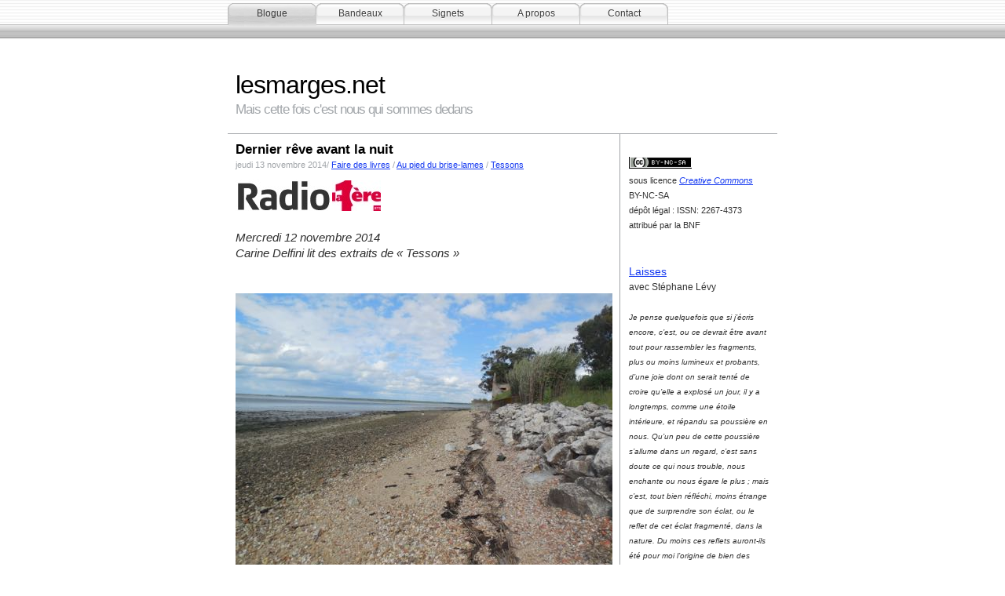

--- FILE ---
content_type: text/html
request_url: https://lesmarges.net/files/c4698d8687d77fb7e0566dab49b1314b-3002.html
body_size: 5931
content:

<!DOCTYPE html PUBLIC "-//W3C//DTD XHTML 1.0 Strict//EN" "http://www.w3.org/TR/xhtml1/DTD/xhtml1-strict.dtd">
<html xmlns="http://www.w3.org/1999/xhtml">
	<head>
		<meta http-equiv="Content-Type" content="text/html; charset=utf-8" />
		<meta name="keywords" content="litt&eacute;rature, lesmarges.net, journal, tessons, brimborions, christian.metz, pierre, brise-lames, journal" />
		<meta name="robots" content="all" />
		<meta name="Content-Language" content="fr" />
		<meta name="DC.identifier" content="ISSN:2267-4373" />
		
		<title>Dernier rêve avant la nuit | Faire des livres, Au pied du brise-lames, Tessons | lesmarges.net</title>
		<link rel="stylesheet" type="text/css" media="screen" href="../rw_common/themes/aqualicious/styles.css"  />
		<link rel="stylesheet" type="text/css" media="print" href="../rw_common/themes/aqualicious/print.css"  />
		<link rel="stylesheet" type="text/css" media="handheld" href="../rw_common/themes/aqualicious/handheld.css"  />
		<link rel="stylesheet" type="text/css" media="screen" href="../rw_common/themes/aqualicious/css/styles/metal.css" />
		<link rel="stylesheet" type="text/css" media="screen" href="../rw_common/themes/aqualicious/css/sidebar/sidebar_right.css" />
		<link rel="stylesheet" type="text/css" media="screen" href="../rw_common/themes/aqualicious/css/font/modern.css" />
		<link rel="stylesheet" type="text/css" media="screen" href="../rw_common/themes/aqualicious/css/background/white.css" />
		<link rel="stylesheet" type="text/css" media="screen" href="../rw_common/themes/aqualicious/css/width/700.css" />
		
		
		
		
		<script type="text/javascript" src="../rw_common/themes/aqualicious/javascript.js"></script>
		
		
		<link rel="alternate" type="application/rss+xml" title="Les marges.net" href="feed://www.lesmarges.net/files/blog.xml" />
		
	<!-- Start Google Analytics -->
<script>
  (function(i,s,o,g,r,a,m){i['GoogleAnalyticsObject']=r;i[r]=i[r]||function(){
  (i[r].q=i[r].q||[]).push(arguments)},i[r].l=1*new Date();a=s.createElement(o),
  m=s.getElementsByTagName(o)[0];a.async=1;a.src=g;m.parentNode.insertBefore(a,m)
  })(window,document,'script','//www.google-analytics.com/analytics.js','ga');

  ga('create', 'UA-42478322-1', 'lesmarges.net');
  ga('send', 'pageview');

</script> <!-- End Google Analytics -->
</head>
<body>
<div id="gradient"></div>
<div id="navcontainer"><!-- Start Navigation -->
	<ul><li><a href="../index.html" rel="self" id="current">Blogue</a></li><li><a href="../bandeaux/index.html" rel="self">Bandeaux</a></li><li><a href="../signets/index.html" rel="self">Signets</a></li><li><a href="../styled/index.html" rel="self">A propos</a></li><li><a href="../contact/contact.php" rel="self">Contact</a></li></ul>
</div><!-- End navigation -->

<div id="container"><!-- Start container -->
	<div id="pageHeader"><!-- Start page header -->
		
		<h1>lesmarges.net</h1>
		<h2>Mais cette fois c'est nous qui sommes dedans</h2>
	</div><!-- End page header -->

	<div id="sidebarContainer"><!-- Start Sidebar wrapper -->
		<div id="sidebar"><!-- Start sidebar content -->
			<h1 class="sideHeader"></h1><!-- Sidebar header -->
			<br /><img class="imageStyle" alt="80x15" src="80x15.png" width="80" height="15" /> <br /><span style="font-size:11px; ">sous licence </span><span style="font-size:11px; "><em><a href="http://creativecommons.fr/licences/les-6-licences/" rel="self">Creative Commons</a></em></span><span style="font-size:11px; "> <br />BY-NC-SA<br />d&eacute;p&ocirc;t l&eacute;gal&nbsp;: ISSN: 2267-4373 <br />attribu&eacute; par la BNF<br /></span><span style="font-size:11px; "><br /></span><a href="http://laisses.lesmarges.net" rel="self"><br /></a><span style="font-size:14px; "><a href="http://laisses.lesmarges.net" rel="self">Laisses</a></span><br />avec St&eacute;phane L&eacute;vy<span style="font-size:11px; "><br /></span><strong><br /></strong><span style="font-size:10px; "><em>Je pense quelquefois que si j&rsquo;&eacute;cris encore, c&rsquo;est, ou ce devrait &ecirc;tre avant tout pour rassembler les fragments, plus ou moins lumineux et probants, d&rsquo;une joie dont on serait tent&eacute; de croire qu&rsquo;elle a explos&eacute; un jour, il y a longtemps, comme une &eacute;toile int&eacute;rieure, et r&eacute;pandu sa poussi&egrave;re en nous. Qu&rsquo;un peu de cette poussi&egrave;re s&rsquo;allume dans un regard, c&rsquo;est sans doute ce qui nous trouble, nous enchante ou nous &eacute;gare le plus&nbsp;; mais c&rsquo;est, tout bien r&eacute;fl&eacute;chi, moins &eacute;trange que de surprendre son &eacute;clat, ou le reflet de cet &eacute;clat fragment&eacute;, dans la nature. Du moins ces reflets auront-ils &eacute;t&eacute; pour moi l&rsquo;origine de bien des r&ecirc;veries, pas toujours absolument infertiles.</em></span><span style="font-size:9px; "><em><br /></em></span><p style="text-align:right;"><span style="font-size:9px; "><em>Philippe Jaccottet<br />Cahier de verdure</em></span><span style="font-size:10px; "><em><br /></em></span><br /></p><p style="text-align:left;"><span style="font-size:10px; "><em>Finalement, ce qui constitue l'ossature de l'existence, ce n'est ni la famille, ni la carri&egrave;re, ni ce que d'autres diront ou penseront de vous, mais quelques instants de cette nature, soulev&eacute;s par une l&eacute;vitation plus sereine encore que celle de l'amour, et que la vie nous distribue avec une parcimonie &agrave; la mesure de notre faible coeur.</em></span><span style="font-size:9px; "><em><br /></em></span></p><p style="text-align:right;"><span style="font-size:9px; "><em>Nicolas Bouvier<br />L'usage du monde</em></span><span style="font-size:10px; "><em><br /></em></span><strong><br /></strong></p><p style="text-align:left;"><span style="font-size:10px; "><em>La terreur de ne rien retirer du torrent confus de ma pens&eacute;e (et pourtant, sans tant d'eau vaine et de sable les quelques paillettes pr&eacute;cieuses ne brilleraient jamais au soleil int&eacute;rieur le temps m&ecirc;me d'appara&icirc;tre et de dispara&icirc;tre) s'apaise parfois&nbsp;: je rencontre un dessein d'id&eacute;es qui se relie &agrave; telle ou telle certitude en moi-m&ecirc;me bri&egrave;vement per&ccedil;ue. Saurais-je conduire un jour ce flux indisciplin&eacute;&nbsp;?<br /></em></span></p><p style="text-align:right;"><span style="font-size:9px; "><em>G. Roud<br />Feuillets</em></span><span style="font-size:10px; "><em><br /></em></span></p><p style="text-align:left;"><span style="font-size:10px; "><em><br />Tourn&eacute; vers mes commencements, je m'aper&ccedil;ois qu'ils ne surnagent dans ma m&eacute;moire que sous forme de moments &eacute;pars, comme dans un naufrage les agr&egrave;s qu'on voit flotter encore &agrave; la surface de la mer, quand le b&acirc;timent lui-m&ecirc;me a coul&eacute;. Quelques souvenirs seulement, &ccedil;a et l&agrave;, que je n'ai pas choisis, qui ont &eacute;merg&eacute; d'eux-m&ecirc;mes, s&eacute;par&eacute;s les uns des autres par de grands intervalles ; mais pourquoi brillent-ils ainsi, et d'un &eacute;clat d'autant plus vif qu'une plus grande nuit les entoure&nbsp;?<br /></em></span></p><p style="text-align:right;"><span style="font-size:9px; "><em>C.-F. Ramuz<br />D&eacute;couverte du monde</em></span><span style="font-size:10px; "><em><br /></em></span></p><p style="text-align:left;"><span style="font-size:10px; "><em><br />Ils sont comparables &agrave; ces petites flaques d'eau qui sont d&eacute;pos&eacute;es sur le chemin apr&egrave;s l'averse, et que la terre n'a pas bues. Chacune d'entre elles refl&egrave;te tout le ciel, les nuages qui se sont d&eacute;chir&eacute;s et qui passent, le soleil qui luit de nouveau. Une grande mare, ou tout l'oc&eacute;an, n'auraient r&eacute;p&eacute;t&eacute; le ciel qu'une fois.<br /></em></span></p><p style="text-align:right;"><span style="font-size:9px; "><em>Pascal Quignard<br />Une g&ecirc;ne technique &agrave; l'&eacute;gard des fragments</em></span><span style="font-size:13px; font-weight:bold; "><em><br /></em></span></p><p style="text-align:left;"><span style="font:11px Arial, Verdana, Helvetica, sans-serif; font-weight:bold; color:#0E3157;font-weight:bold; "><br /><br /><br /></span><span style="font-size:10px; "><em>Ces br&egrave;ves proses ont en commun avec des photographies d'&ecirc;tre nettes quant &agrave; leur objet et cern&eacute;es d'oubli, de silence, pour ce qui n'est pas &agrave; l'int&eacute;rieur du cadre, l'instant d'avant et l'instant d'apr&egrave;s. Elles jouent donc avec le discontinu de la conscience et du souvenir, mais un rapprochement ici leur permet &ndash;&nbsp;puzzle o&ugrave; les angles blessants s'ajointent aux moments de douceur&nbsp;&ndash; de former l&eacute;gende pour le narrateur, les paysages assembl&eacute;s esquissent peut-&ecirc;tre un visage o&ugrave; se reconna&icirc;tra le photographe&nbsp;: son autoportrait lacunaire.<br /></em></span></p><p style="text-align:right;"><span style="font-size:9px; "><em>Jean-Loup Trassard,<br />Tardifs Instantan&eacute;s</em></span><span style="font:11px Arial, Verdana, Helvetica, sans-serif; font-weight:bold; color:#0E3157;font-weight:bold; "><br /></span></p><p style="text-align:left;"><span style="font:11px Arial, Verdana, Helvetica, sans-serif; font-weight:bold; color:#0E3157;font-weight:bold; "><br /><br /></span><span style="font:11px Arial, Verdana, Helvetica, sans-serif; "><em>C&rsquo;est comme &hellip; pris dans un coup de vent,<br />bourrasque<br />et que l&rsquo;on cherche une pierre pour poser sur les papiers qui d&eacute;j&agrave; s&rsquo;envolent<br />les retenir<br />affolement<br />tout s&rsquo;envole<br />J&rsquo;ai senti ce coup de vent et j&rsquo;ai cherch&eacute; &agrave; rassembler ces papiers qui risquaient de s&rsquo;envoler</em></span><span style="font-size:10px; "><em><br /></em></span></p><p style="text-align:right;"><span style="font-size:9px; "><em>Henri Calet<br />Pr&eacute;face de Pascal Pia dans Contre l'oubli</em></span><span style="font:11px Arial, Verdana, Helvetica, sans-serif; font-weight:bold; color:#0E3157;font-weight:bold; "><br /></span></p><p style="text-align:left;"><span style="font:11px Arial, Verdana, Helvetica, sans-serif; font-weight:bold; color:#0E3157;font-weight:bold; "><br /><br /><br /><br /><br /><br /><br /><br /><br /><br /><br /><br /><br /><br /><br /><br /><br /><br /><br /><br /><br /><br /><br /></span></p> <br /><!-- sidebar content you enter in the page inspector -->
			<div id="blog-categories"><a href="category-jean-r00e9my.html" class="blog-category-link-enabled">Jean-R&eacute;my</a><br /><a href="category-a-la-veille-de-la-conqu00eate.html" class="blog-category-link-enabled">A la veille de la conqu&ecirc;te</a><br /><a href="category-riant-mont.html" class="blog-category-link-enabled">Riant-Mont</a><br /><a href="category-autres-lieux.html" class="blog-category-link-enabled">Autres lieux</a><br /><a href="category-les-807.html" class="blog-category-link-enabled">Les 807</a><br /><a href="category-vases-communicants.html" class="blog-category-link-enabled">Vases communicants</a><br /><a href="category-lire-ecrire.html" class="blog-category-link-enabled">Lire Ecrire</a><br /><a href="category-hors-jeu.html" class="blog-category-link-enabled">Hors jeu</a><br /><a href="category-dimanches.html" class="blog-category-link-enabled">Dimanches</a><br /><a href="category-a-la-mine.html" class="blog-category-link-enabled">A la mine</a><br /><a href="category-chutes.html" class="blog-category-link-enabled">Chutes</a><br /><a href="category-il-y-a.html" class="blog-category-link-enabled">Il y a</a><br /><a href="category-les-disparus.html" class="blog-category-link-enabled">Les disparus</a><br /><a href="category-il-00e9tait-une-fois-l0027homme.html" class="blog-category-link-enabled">Il &eacute;tait une fois l'homme</a><br /><a href="category-peuplement.html" class="blog-category-link-enabled">Peuplement</a><br /><a href="category-au-pied-du-brise-lames.html" class="blog-category-link-enabled">Au pied du brise-lames</a><br /><a href="category-choses-vues.html" class="blog-category-link-enabled">Choses vues</a><br /><a href="category-extractions.html" class="blog-category-link-enabled">Extractions</a><br /><a href="category-au-riau.html" class="blog-category-link-enabled">Au Riau</a><br /><a href="category-pra-massin.html" class="blog-category-link-enabled">Pra Massin</a><br /><a href="category-f00e9n00e9ontises.html" class="blog-category-link-enabled">F&eacute;n&eacute;ontises</a><br /><a href="category-de-bric-et-de-broc.html" class="blog-category-link-enabled">De bric et de broc</a><br /><a href="category-bon-an-mal-an.html" class="blog-category-link-enabled">Bon an mal an</a><br /><a href="category-cher-pierre.html" class="blog-category-link-enabled">Cher Pierre</a><br /><a href="category-ecrire.html" class="blog-category-link-enabled">Ecrire</a><br /><a href="category-place-des-morts.html" class="blog-category-link-enabled">Place des morts</a><br /><a href="category-images.html" class="blog-category-link-enabled">Images</a><br /><a href="category-col00e8res.html" class="blog-category-link-enabled">Col&egrave;res</a><br /><a href="category-avec-thierry-metz.html" class="blog-category-link-enabled">Avec Thierry Metz</a><br /><a href="category-plans-fixes.html" class="blog-category-link-enabled">Plans fixes</a><br /><a href="category-faire-des-livres.html" class="blog-category-link-enabled">Faire des livres</a><br /><a href="category-brimborions.html" class="blog-category-link-enabled">Brimborions</a><br /><a href="category-l0027atelier.html" class="blog-category-link-enabled">L'atelier</a><br /><a href="category-cher-jean.html" class="blog-category-link-enabled">Cher Jean</a><br /><a href="category-tessons.html" class="blog-category-link-enabled">Tessons</a><br /><a href="category-marges.html" class="blog-category-link-enabled">Marges</a><br /><a href="category-amadou.html" class="blog-category-link-enabled">Amadou</a><br /><a href="category-laisses.html" class="blog-category-link-enabled">Laisses</a><br /></div><div id="blog-archives"><a class="blog-archive-link-enabled" href="archive-sep-2016.html">sept. 2016</a><br /><a class="blog-archive-link-enabled" href="archive-aug-2016.html">ao&ucirc;t 2016</a><br /><a class="blog-archive-link-enabled" href="archive-jul-2016.html">juil. 2016</a><br /><a class="blog-archive-link-enabled" href="archive-jun-2016.html">juin 2016</a><br /><a class="blog-archive-link-enabled" href="archive-may-2016.html">mai 2016</a><br /><a class="blog-archive-link-enabled" href="archive-apr-2016.html">avr. 2016</a><br /><a class="blog-archive-link-enabled" href="archive-mar-2016.html">mars 2016</a><br /><a class="blog-archive-link-enabled" href="archive-feb-2016.html">f&eacute;vr. 2016</a><br /><a class="blog-archive-link-enabled" href="archive-jan-2016.html">janv. 2016</a><br /><a class="blog-archive-link-enabled" href="archive-dec-2015.html">d&eacute;c. 2015</a><br /><a class="blog-archive-link-enabled" href="archive-nov-2015.html">nov. 2015</a><br /><a class="blog-archive-link-enabled" href="archive-oct-2015.html">oct. 2015</a><br /><a class="blog-archive-link-enabled" href="archive-sep-2015.html">sept. 2015</a><br /><a class="blog-archive-link-enabled" href="archive-aug-2015.html">ao&ucirc;t 2015</a><br /><a class="blog-archive-link-enabled" href="archive-jul-2015.html">juil. 2015</a><br /><a class="blog-archive-link-enabled" href="archive-jun-2015.html">juin 2015</a><br /><a class="blog-archive-link-enabled" href="archive-may-2015.html">mai 2015</a><br /><a class="blog-archive-link-enabled" href="archive-apr-2015.html">avr. 2015</a><br /><a class="blog-archive-link-enabled" href="archive-mar-2015.html">mars 2015</a><br /><a class="blog-archive-link-enabled" href="archive-feb-2015.html">f&eacute;vr. 2015</a><br /><a class="blog-archive-link-enabled" href="archive-jan-2015.html">janv. 2015</a><br /><a class="blog-archive-link-enabled" href="archive-dec-2014.html">d&eacute;c. 2014</a><br /><a class="blog-archive-link-enabled" href="archive-nov-2014.html">nov. 2014</a><br /><a class="blog-archive-link-enabled" href="archive-oct-2014.html">oct. 2014</a><br /><a class="blog-archive-link-enabled" href="archive-sep-2014.html">sept. 2014</a><br /><a class="blog-archive-link-enabled" href="archive-aug-2014.html">ao&ucirc;t 2014</a><br /><a class="blog-archive-link-enabled" href="archive-jul-2014.html">juil. 2014</a><br /><a class="blog-archive-link-enabled" href="archive-jun-2014.html">juin 2014</a><br /><a class="blog-archive-link-enabled" href="archive-may-2014.html">mai 2014</a><br /><a class="blog-archive-link-enabled" href="archive-apr-2014.html">avr. 2014</a><br /><a class="blog-archive-link-enabled" href="archive-mar-2014.html">mars 2014</a><br /><a class="blog-archive-link-enabled" href="archive-feb-2014.html">f&eacute;vr. 2014</a><br /><a class="blog-archive-link-enabled" href="archive-jan-2014.html">janv. 2014</a><br /><a class="blog-archive-link-enabled" href="archive-dec-2013.html">d&eacute;c. 2013</a><br /><a class="blog-archive-link-enabled" href="archive-nov-2013.html">nov. 2013</a><br /><a class="blog-archive-link-enabled" href="archive-oct-2013.html">oct. 2013</a><br /><a class="blog-archive-link-enabled" href="archive-sep-2013.html">sept. 2013</a><br /><a class="blog-archive-link-enabled" href="archive-aug-2013.html">ao&ucirc;t 2013</a><br /><a class="blog-archive-link-enabled" href="archive-jul-2013.html">juil. 2013</a><br /><a class="blog-archive-link-enabled" href="archive-jun-2013.html">juin 2013</a><br /><a class="blog-archive-link-enabled" href="archive-may-2013.html">mai 2013</a><br /><a class="blog-archive-link-enabled" href="archive-apr-2013.html">avr. 2013</a><br /><a class="blog-archive-link-enabled" href="archive-mar-2013.html">mars 2013</a><br /><a class="blog-archive-link-enabled" href="archive-feb-2013.html">f&eacute;vr. 2013</a><br /><a class="blog-archive-link-enabled" href="archive-jan-2013.html">janv. 2013</a><br /><a class="blog-archive-link-enabled" href="archive-dec-2012.html">d&eacute;c. 2012</a><br /><a class="blog-archive-link-enabled" href="archive-nov-2012.html">nov. 2012</a><br /><a class="blog-archive-link-enabled" href="archive-oct-2012.html">oct. 2012</a><br /><a class="blog-archive-link-enabled" href="archive-sep-2012.html">sept. 2012</a><br /><a class="blog-archive-link-enabled" href="archive-aug-2012.html">ao&ucirc;t 2012</a><br /><a class="blog-archive-link-enabled" href="archive-jul-2012.html">juil. 2012</a><br /><a class="blog-archive-link-enabled" href="archive-jun-2012.html">juin 2012</a><br /><a class="blog-archive-link-enabled" href="archive-may-2012.html">mai 2012</a><br /><a class="blog-archive-link-enabled" href="archive-apr-2012.html">avr. 2012</a><br /><a class="blog-archive-link-enabled" href="archive-mar-2012.html">mars 2012</a><br /><a class="blog-archive-link-enabled" href="archive-feb-2012.html">f&eacute;vr. 2012</a><br /><a class="blog-archive-link-enabled" href="archive-jan-2012.html">janv. 2012</a><br /><a class="blog-archive-link-enabled" href="archive-dec-2011.html">d&eacute;c. 2011</a><br /><a class="blog-archive-link-enabled" href="archive-nov-2011.html">nov. 2011</a><br /><a class="blog-archive-link-enabled" href="archive-oct-2011.html">oct. 2011</a><br /><a class="blog-archive-link-enabled" href="archive-sep-2011.html">sept. 2011</a><br /><a class="blog-archive-link-enabled" href="archive-aug-2011.html">ao&ucirc;t 2011</a><br /><a class="blog-archive-link-enabled" href="archive-jul-2011.html">juil. 2011</a><br /><a class="blog-archive-link-enabled" href="archive-jun-2011.html">juin 2011</a><br /><a class="blog-archive-link-enabled" href="archive-may-2011.html">mai 2011</a><br /><a class="blog-archive-link-enabled" href="archive-apr-2011.html">avr. 2011</a><br /><a class="blog-archive-link-enabled" href="archive-mar-2011.html">mars 2011</a><br /><a class="blog-archive-link-enabled" href="archive-feb-2011.html">f&eacute;vr. 2011</a><br /><a class="blog-archive-link-enabled" href="archive-jan-2011.html">janv. 2011</a><br /><a class="blog-archive-link-enabled" href="archive-dec-2010.html">d&eacute;c. 2010</a><br /><a class="blog-archive-link-enabled" href="archive-nov-2010.html">nov. 2010</a><br /><a class="blog-archive-link-enabled" href="archive-oct-2010.html">oct. 2010</a><br /><a class="blog-archive-link-enabled" href="archive-sep-2010.html">sept. 2010</a><br /><a class="blog-archive-link-enabled" href="archive-aug-2010.html">ao&ucirc;t 2010</a><br /><a class="blog-archive-link-enabled" href="archive-jul-2010.html">juil. 2010</a><br /><a class="blog-archive-link-enabled" href="archive-jun-2010.html">juin 2010</a><br /><a class="blog-archive-link-enabled" href="archive-may-2010.html">mai 2010</a><br /><a class="blog-archive-link-enabled" href="archive-apr-2010.html">avr. 2010</a><br /><a class="blog-archive-link-enabled" href="archive-mar-2010.html">mars 2010</a><br /><a class="blog-archive-link-enabled" href="archive-feb-2010.html">f&eacute;vr. 2010</a><br /><a class="blog-archive-link-enabled" href="archive-jan-2010.html">janv. 2010</a><br /><a class="blog-archive-link-enabled" href="archive-dec-2009.html">d&eacute;c. 2009</a><br /><a class="blog-archive-link-enabled" href="archive-nov-2009.html">nov. 2009</a><br /><a class="blog-archive-link-enabled" href="archive-oct-2009.html">oct. 2009</a><br /><a class="blog-archive-link-enabled" href="archive-sep-2009.html">sept. 2009</a><br /><a class="blog-archive-link-enabled" href="archive-aug-2009.html">ao&ucirc;t 2009</a><br /><a class="blog-archive-link-enabled" href="archive-jul-2009.html">juil. 2009</a><br /><a class="blog-archive-link-enabled" href="archive-jun-2009.html">juin 2009</a><br /><a class="blog-archive-link-enabled" href="archive-may-2009.html">mai 2009</a><br /><a class="blog-archive-link-enabled" href="archive-apr-2009.html">avr. 2009</a><br /><a class="blog-archive-link-enabled" href="archive-mar-2009.html">mars 2009</a><br /><a class="blog-archive-link-enabled" href="archive-feb-2009.html">f&eacute;vr. 2009</a><br /><a class="blog-archive-link-enabled" href="archive-jan-2009.html">janv. 2009</a><br /><a class="blog-archive-link-enabled" href="archive-dec-2008.html">d&eacute;c. 2008</a><br /><a class="blog-archive-link-enabled" href="archive-nov-2008.html">nov. 2008</a><br /><a class="blog-archive-link-enabled" href="archive-oct-2008.html">oct. 2008</a><br /></div><div id="blog-rss-feeds"><a class="blog-rss-link" href="feed://www.lesmarges.net/files/blog.xml" rel="alternate" type="application/rss+xml" title="Les marges.net">Les marges.net</a><br /></div> <!-- sidebar content such as the blog archive links -->
		</div><!-- End sidebar content -->
	</div><!-- End sidebar wrapper -->
	
	<div id="contentContainer"><!-- Start main content wrapper -->
		<div id="content"><!-- Start content -->
			<div class="contentSpacer"></div><!-- this makes sure the content is long enough for the design -->
				
	
	<div class="blog-archive-entries-wrapper">
		<div id="unique-entry-id-3002" class="blog-entry"><h1 class="blog-entry-title">Dernier r&ecirc;ve avant la nuit</h1><div class="blog-entry-date">jeudi 13 novembre 2014/ <span class="blog-entry-category"><a href="category-faire-des-livres.html">Faire des livres</a></span><span class="blog-entry-category"> / <a href="category-au-pied-du-brise-lames.html">Au pied du brise-lames</a></span><span class="blog-entry-category"> / <a href="category-tessons.html">Tessons</a></span></div><div class="blog-entry-summary"></div><div class="blog-entry-body"><img class="imageStyle" alt="Pasted Graphic" src="radio.premiere.jpg" width="120" height="40" /> <img class="imageStyle" alt="Pasted Graphic 1" src="premiere.radio-1.jpg" width="62" height="39" /><br /><br /><span style="font:15px Arial, Verdana, Helvetica, sans-serif; color:#2F2F2F;"><em>Mercredi 12 novembre 2014<br /></em></span><span style="font:15px Arial, Verdana, Helvetica, sans-serif; color:#2F2F2F;"><em>Carine Delfini lit des extraits de &laquo;&nbsp;Tessons&nbsp;&raquo;</em></span><span style="font:16px Arial, Verdana, Helvetica, sans-serif; color:#2F2F2F;"><br /><br /><br /></span><img class="imageStyle" alt="DSCN8987" src="dscn8987.jpg" width="480" height="360" /><br /><br /><object type="application/x-shockwave-flash" data="dewplayer.swf?son= dernier-reve-avant-la-nuit.mp3" width="180" height="20"> <param name="movie" value="dewplayer.swf?son= dernier-reve-avant-la-nuit" /> </object><br /><a href="http://www.lesmarges.net/dernier-reve-avant-la-nuit.mp3" rel="self"><img class="imageStyle" alt="Pasted Graphic 3" src="poin.rouge-3.jpg" width="20" height="20" /></a><br /><p style="text-align:right;"><span style="font:11px &#39;Lucida Grande&#39;, LucidaGrande, Verdana, sans-serif; color:#A1A5A9;">Jean Prod&rsquo;hom</span><br /><span class="st_sharethis" displayText="Partager"></span><script type="text/javascript" src="http://w.sharethis.com/button/buttons.js"></script><script type="text/javascript">stLight.options({publisher:'252c18e8-a741-4c0d-9953-4ee7a4e5892d'});</script><br /></p></div></div>
	</div>
	
	 

			<div class="clear"></div>
			<div class="clearer"></div>
		</div><!-- End content -->
	</div><!-- End main content wrapper -->

	<div class="clearer"></div>
	<div id="footer"><!-- Start Footer -->
		<div id="breadcrumbcontainer"><!-- Start the breadcrumb wrapper -->
			<ul><li><a href="../index.html">Blogue</a>&nbsp;>&nbsp;</li></ul>
		</div><!-- End breadcrumb -->
		<p>Jean Prod'hom &copy;2015-1016 | ISSN : 2267-4373 <a href="#" id="rw_email_contact">Contact</a><script type="text/javascript">var _rwObsfuscatedHref0 = "mai";var _rwObsfuscatedHref1 = "lto";var _rwObsfuscatedHref2 = ":jp";var _rwObsfuscatedHref3 = "rod";var _rwObsfuscatedHref4 = "hom";var _rwObsfuscatedHref5 = "@le";var _rwObsfuscatedHref6 = "sma";var _rwObsfuscatedHref7 = "rge";var _rwObsfuscatedHref8 = "s.n";var _rwObsfuscatedHref9 = "et";var _rwObsfuscatedHref = _rwObsfuscatedHref0+_rwObsfuscatedHref1+_rwObsfuscatedHref2+_rwObsfuscatedHref3+_rwObsfuscatedHref4+_rwObsfuscatedHref5+_rwObsfuscatedHref6+_rwObsfuscatedHref7+_rwObsfuscatedHref8+_rwObsfuscatedHref9; document.getElementById('rw_email_contact').href = _rwObsfuscatedHref;</script></p>
	</div><!-- End Footer -->
</div><!-- End container -->
</body>
</html>


--- FILE ---
content_type: text/css
request_url: https://lesmarges.net/rw_common/themes/aqualicious/css/styles/metal.css
body_size: 125
content:
a:link,
.blog-entry-title a:hover {
	color: #163af1;
}

a:visited {
	color: #641b94;
}

#navcontainer {
	background: url(../../images/metal/menu_bg.png) repeat-x;
}

#navcontainer #current,
#navcontainer .currentAncestor,
#navcontainer a:hover {
	background-image: url(../../images/metal/button_over.png);
}

#navcontainer ul ul a {
	text-shadow: none;
}

#navcontainer ul ul a:hover,
#navcontainer ul ul #current,
#navcontainer ul ul .currentAncestor {
	background: repeat-x url(../../images/metal/submenu_over.png) center top;
	text-shadow: none;
	color: #000;
}

--- FILE ---
content_type: text/css
request_url: https://lesmarges.net/rw_common/themes/aqualicious/print.css
body_size: 895
content:
/*<group=General Styles>*/

body {
	background: transparent none;
	margin: 0px 5% 0px 5%;
	text-align: left;
	color: #000000;
	letter-spacing: 0.5px;
	word-spacing: 1px;
	padding: 0px;
	font: 10pt Geneva, Arial, Helvetica;
}

p { 
}

b, strong {
	font-weight: bold;
}

a:link, a:visited {
}

a:hover, a:active {
}
	
/*</group>*/

/*<group=Layout>*/

#container {	text-align: left;
	width: 100%;
	padding: 0px;
	margin: 0px;
}

#pageHeader {
	text-align: left;
	background: none;
	border-bottom: 1px solid #a1a5a9;
	padding-bottom: 10px;
}

#pageHeader img {
	float: right;
}

#pageHeader h1 {
	color: #000000;
	margin: 0px;
	font-weight: bold;
	font-size: 16pt;
	padding: 0px;
}

#pageHeader h2 {
	color: #333333;
	margin: 0px;
	font-size: 13pt;
	font-weight: normal;
	padding: 0px;
}

#contentContainer {
	float: none;
	padding: 0px;
	margin-right: 200px;
	border-right: 1px solid #a1a5a9;
}

#contentContainer #content {
	padding-right: 10px;
	padding-top: 10px;
}

#contentContainer #content img {
}

#sidebarContainer {
	width: 189px;
	float: right;
	padding-top: 10px;
}

#sidebarContainer .sidebar {
}

#footer {
	text-align: center; 
	background: none;
	color: #000000;
	font-size: 10pt;
	border-top: 1px solid #a1a5a9;
	margin-top: 10px;
	padding-top: 10px;
}

#footer a {
}

#footer a:hover {
}
	
/*</group>*/

/*<group=toolbar>*/

#navcontainer {
	display: none;
}
	
/*</group>*/

/*<group=Bread-crumb>*/

#breadcrumbcontainer {
	display: none;
}
	
/*</group>*/

/*<group=Global Classes>*/

.standout {
	color: #474747;
	font-size: 11pt;
	font-weight: bold;
	letter-spacing: 1px;
	word-spacing: 2px;
	padding: 40px;
	background-color: #f5f5f5;
	font-style: italic;
}

h1 {
	font-size: 20pt;
	font-weight: bold;
	margin-bottom: 3px;
}

h2 {
	font-size: 18pt;
	font-weight: bold;
	margin-bottom: 3px;
}

h3 {
	font-size: 16pt;
	font-weight: bold;
	margin-bottom: 3px;
}

h4 {
	font-size: 14pt;
	font-weight: bold;
	margin-bottom: 3px;
}

h5 {
	font-size: 12px;
	font-weight: bold;
	margin-bottom: 3px;
}

.imageStyle {
}
	
/*</group>*/

/*<group=Blog>*/

.blog-entry {
	border-style: none;
}

.blog-entry-title {
	font-size: 16pt;
	font-weight: bold;
	margin-bottom: 3px;
	border-style: none;
}

.blog-entry-date {
	margin-bottom: 10px;
	margin-top: 5px;
	border-style: none;
	font-size: 10pt;
	color: #333333;
}

.blog-entry-body {
	margin-bottom: 45px;
	border-style: none;
}
	
/*</group>*/

/*<group=File Sharing>*/

.filesharing-description {
	margin-bottom: 20px;
	border-bottom: 1px solid #d9d9d9;
}

.filesharing-item {
	
}

.filesharing-item-title {
	font-size: 16pt;
	font-weight: bold;
}

.filesharing-item-description {
	margin-bottom: 10px;
}

/*</group>*/

/*<group=Photo Album>*/

/*<group=Index Page (Thumbnail view)>*/

.album-title {
	font-size: 16pt;
	font-weight: bold;
	margin-bottom: 3px;
}

.album-description {
}

.thumbnail-frame {
	margin: 0px;
	padding: 0px;
}

.thumbnail-frame a {
}

.thumbnail-frame a:hover {
	height: 30px;
}

.thumbnail-frame img {
	background: repeat url(images/sidebar_bg.png);
}

.thumbnail-caption {
	color: #4c4c4c;
	margin-top: -2px;
	font-size: 10pt;
}
	
/*</group>*/

/*<group=Single Page (Photo view)>*/

.photo-background {
	text-align: center;
}

.photo-navigation {
	background: none;
	display: none;
}

.photo-navigation a {
	display: none;
}

.photo-navigation a:hover {
	display: none;
}

.photo-frame{

}

.photo-links {
	display: none;
}

.photo-title {
	display: none;
}

.photo-caption {
	font-size: 11pt;
	margin: 0px;
	text-align: center;
}

/*</group>*/
	
/*</group>*/

/*<group=Quicktime Page>*/

.movie-title {
	font-size: 16pt;
	font-weight: bold;
	text-align: left;
}

.movie-description {
	text-align: center;
}

.movie-frame {
	text-align: center;
	margin-bottom: 10px;
}
	
/*</group>*/




--- FILE ---
content_type: text/plain
request_url: https://www.google-analytics.com/j/collect?v=1&_v=j102&a=143109556&t=pageview&_s=1&dl=https%3A%2F%2Flesmarges.net%2Ffiles%2Fc4698d8687d77fb7e0566dab49b1314b-3002.html&ul=en-us%40posix&dt=Dernier%20r%C3%AAve%20avant%20la%20nuit%20%7C%20Faire%20des%20livres%2C%20Au%20pied%20du%20brise-lames%2C%20Tessons%20%7C%20lesmarges.net&sr=1280x720&vp=1280x720&_u=IEBAAAABAAAAACAAI~&jid=2052300362&gjid=1396184643&cid=243746777.1768681041&tid=UA-42478322-1&_gid=1608885490.1768681041&_r=1&_slc=1&z=1895277048
body_size: -450
content:
2,cG-SSVQW6QK44